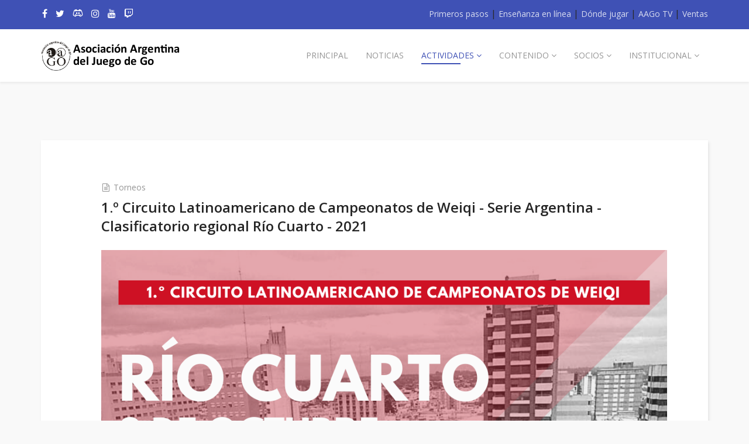

--- FILE ---
content_type: text/html; charset=utf-8
request_url: https://www.go.org.ar/torneos-y-actividades/torneo?cod=534
body_size: 29523
content:
<!DOCTYPE html>
<html xmlns="http://www.w3.org/1999/xhtml" xml:lang="es-es" lang="es-es" dir="ltr">
    <head>
  
<script async src="https://pagead2.googlesyndication.com/pagead/js/adsbygoogle.js?client=ca-pub-9424951651723043" crossorigin="anonymous"></script>
  
        <meta http-equiv="X-UA-Compatible" content="IE=edge">
            <meta name="viewport" content="width=device-width, initial-scale=1">
                                <!-- head -->
                <base href="https://www.go.org.ar/torneos-y-actividades/torneo" />
	<meta http-equiv="content-type" content="text/html; charset=utf-8" />
	<meta name="author" content="Super User" />
	<meta name="generator" content="Joomla! - Open Source Content Management" />
	<title>1.º Circuito Latinoamericano de Campeonatos de Weiqi - Serie Argentina - Clasificatorio regional Río Cuarto - 2021</title>
	<link href="/images/favicon.png" rel="shortcut icon" type="image/vnd.microsoft.icon" />
	<link href="/favicon.ico" rel="shortcut icon" type="image/vnd.microsoft.icon" />
	<link href="https://www.go.org.ar/component/search/?cod=534&amp;Itemid=633&amp;format=opensearch" rel="search" title="Buscar Asociación Argentina del Juego de Go" type="application/opensearchdescription+xml" />
	<link href="//fonts.googleapis.com/css?family=Open+Sans:300,300italic,regular,italic,600,600italic,700,700italic,800,800italic&amp;subset=latin" rel="stylesheet" type="text/css" />
	<link href="/templates/shaper_educon/css/bootstrap.min.css" rel="stylesheet" type="text/css" />
	<link href="/templates/shaper_educon/css/font-awesome.min.css" rel="stylesheet" type="text/css" />
	<link href="/templates/shaper_educon/css/legacy.css" rel="stylesheet" type="text/css" />
	<link href="/templates/shaper_educon/css/template.css" rel="stylesheet" type="text/css" />
	<link href="/templates/shaper_educon/css/presets/preset1.css" rel="stylesheet" type="text/css" class="preset" />
	<link href="/templates/shaper_educon/css/custom.css" rel="stylesheet" type="text/css" />
	<link href="/templates/shaper_educon/css/frontend-edit.css" rel="stylesheet" type="text/css" />
	<style type="text/css">
body{font-family:Open Sans, sans-serif; font-size:16px; font-weight:normal; }h1{font-family:Open Sans, sans-serif; font-size:80px; font-weight:700; }h2{font-family:Open Sans, sans-serif; font-size:36px; font-weight:normal; }h3{font-family:Open Sans, sans-serif; font-size:24px; font-weight:normal; }h4{font-family:Open Sans, sans-serif; font-size:16px; font-weight:normal; }@media (min-width: 1400px) {
.container {
max-width: 1140px;
}
}#sp-bottom{ padding:100px 0px 85px; }
	</style>
	<script src="/media/jui/js/jquery.min.js?d9a40ce5c4d4bab277402f898d7abec1" type="text/javascript"></script>
	<script src="/media/jui/js/jquery-noconflict.js?d9a40ce5c4d4bab277402f898d7abec1" type="text/javascript"></script>
	<script src="/media/jui/js/jquery-migrate.min.js?d9a40ce5c4d4bab277402f898d7abec1" type="text/javascript"></script>
	<script src="/media/system/js/caption.js?d9a40ce5c4d4bab277402f898d7abec1" type="text/javascript"></script>
	<script src="/templates/shaper_educon/js/bootstrap.min.js" type="text/javascript"></script>
	<script src="/templates/shaper_educon/js/jquery.sticky.js" type="text/javascript"></script>
	<script src="/templates/shaper_educon/js/main.js" type="text/javascript"></script>
	<script src="/templates/shaper_educon/js/frontend-edit.js" type="text/javascript"></script>
	<script type="text/javascript">
jQuery(window).on('load',  function() {
				new JCaption('img.caption');
			});
var helix3_template_uri = '/templates/shaper_educon/';

var sp_preloader = '0';

var sp_gotop = '1';

var sp_offanimation = 'default';

			function responsiveTables(){for(var e=document.querySelectorAll("table"),t=0;t<e.length;t++)if(e[t].scrollWidth>e[t].parentNode.clientWidth&&("div"!=e[t].parentNode.tagName.toLowerCase()||"res-div"!=e[t].parentNode.getAttribute("data-responsive"))){var r=document.createElement("div"),o=e[t].parentNode;r.appendChild(document.createTextNode("Deslizar para ver la tabla completa")),r.appendChild(e[t].cloneNode(!0)),r.setAttribute("style","overflow-x:scroll;"),r.setAttribute("data-responsive","res-div"),o.replaceChild(r,e[t])}else if(e[t].scrollWidth<=e[t].parentNode.clientWidth&&"div"==e[t].parentNode.tagName.toLowerCase()&&"res-div"==e[t].parentNode.getAttribute("data-responsive")){var a=e[t].parentNode,d=a.parentNode;d.replaceChild(e[t].cloneNode(!0),a)}}window.addEventListener("resize",function(){responsiveTables()}),document.onreadystatechange=function(){"complete"==document.readyState&&responsiveTables()};
			
	</script>
	<meta property="twitter:card" content="summary_large_image" />
	<meta property="twitter:site" content="@goenargentina" />
	<meta property="twitter:creator" content="@goenargentina" />
	<meta property="og:url" content="https://www.go.org.ar/torneos-y-actividades/torneo?cod=534" />
	<meta property="og:description" content="" />
	<meta property="og:title" content="1.º Circuito Latinoamericano de Campeonatos de Weiqi - Serie Argentina - Clasificatorio regional R&iacute;o Cuarto - 2021" />
	<meta property="og:image" content="http://www.go.org.ar/img/2021/Río Cuarto Instagram.png" />
	<meta property="og:type" content="article" />
	<meta property="twitter:title" content="1.º Circuito Latinoamericano de Campeonatos de Weiqi - Serie Argentina - Clasificatorio regional R&iacute;o Cuarto - 2021" />
	<meta property="twitter:description" content="" />
	<meta property="twitter:image" content="http://www.go.org.ar/img/2021/Río Cuarto Instagram.png" />
	<meta property="twitter:imag:alt" content="1.º Circuito Latinoamericano de Campeonatos de Weiqi - Serie Argentina - Clasificatorio regional R&iacute;o Cuarto - 2021" />

                                
                      
                
</head>
<body class="site com-content view-article layout-default no-task itemid-633 es-es ltr  layout-fluid off-canvas-menu-init">

    <div class="body-wrapper">
        <div class="body-innerwrapper">
            <section id="sp-top-bar"><div class="container"><div class="row"><div id="sp-top2" class="col-lg-12 "><div class="sp-column "><div class="sp-module  sp-educon-login"><div class="sp-module-content">

<div class="custom sp-educon-login"  >
	<div class="sp-educon-login sp-mod-login"><a href="/primeros-pasos">Primeros pasos</a> | <a href="http://go.org.ar/enlinea/">Enseñanza en línea</a> | <a href="/torneos-y-actividades/clubes">Dónde jugar</a> | <a href="http://go.org.ar/enlinea/index.php/aago-tv">AAGo TV</a> | <a href="/ventas">Ventas</a></div></div>
</div></div><ul class="sp-my-account"></ul><ul class="social-icons"><li><a target="_blank" href="http://www.facebook.com/aadego"><i class="fa fa-facebook"></i></a></li><li><a target="_blank" href="http://www.twitter.com/goenargentina"><i class="fa fa-twitter"></i></a></li><li><a target="_blank" href="https://discord.gg/YPU7uPr"><img style = "vertical-align: text-top; display: inline;" width = "18px" src = "https://www.go.org.ar/img/discord-icon-white-1.jpg"></a></li><li><a target="_blank" href="http://www.instagram.com/go_argentina"><i class="fa fa-instagram"></i></a></li><li><a target="_blank" href="https://www.youtube.com/aagotv"><i class="fa fa-youtube"></i></a></li><li><a target="_blank" href="https://www.twitch.tv/aagotv"><i class="fa fa-twitch"></i></a></li><li><a href="/"><i class="fa https://www.instagram.com/go_argentina/"></i></a></li></ul></div></div></div></div></section><header id="sp-header"><div class="container"><div class="row"><div id="sp-logo" class="col-8 col-md-3 col-lg-3 "><div class="sp-column "><h1 class="logo"><a href="/"><img class="sp-default-logo hidden-xs" src="/images/logoAAGoTexto.png" alt="Asociación Argentina del Juego de Go"><img class="sp-retina-logo hidden-xs" src="/images/logoAAGoTexto.png" alt="Asociación Argentina del Juego de Go" width="239" height="52"><img class="sp-default-logo visible-xs" src="/images/logoAAGoTexto.png" alt="Asociación Argentina del Juego de Go"></a></h1></div></div><div id="sp-menu" class="col-lg-9 "><div class="sp-column ">			<div class='sp-megamenu-wrapper'>
				<a id="offcanvas-toggler" class="visible-sm visible-xs" href="#"><i class="fa fa-bars"></i></a>
				<ul class="sp-megamenu-parent menu-fade hidden-sm hidden-xs"><li class="sp-menu-item"><a  href="/"  >Principal</a></li><li class="sp-menu-item"><a  href="/noticias"  >Noticias</a></li><li class="sp-menu-item sp-has-child active"><a  href="javascript:void(0);"  >Actividades</a><div class="sp-dropdown sp-dropdown-main sp-menu-right" style="width: 320px;"><div class="sp-dropdown-inner"><ul class="sp-dropdown-items"><li class="sp-menu-item"><a  href="/torneos-y-actividades/torneos"  >Torneos</a></li><li class="sp-menu-item"><a  href="/torneos-y-actividades/participacion-internacional"  >Participación Internacional</a></li><li class="sp-menu-item"><a  href="/torneos-y-actividades/actividades"  >Actividades y cursos</a></li><li class="sp-menu-item"><a  href="/torneos-y-actividades/clubes"  >Clubes y lugares de encuentro</a></li><li class="sp-menu-item current-item active"></li><li class="sp-menu-item"></li><li class="sp-menu-item"></li><li class="sp-menu-item"></li><li class="sp-menu-item"></li><li class="sp-menu-item"></li><li class="sp-menu-item"><a  href="/torneos-y-actividades/clases-de-go"  >Clases de go</a></li><li class="sp-menu-item"></li><li class="sp-menu-item"></li><li class="sp-menu-item"></li><li class="sp-menu-item"></li><li class="sp-menu-item"></li><li class="sp-menu-item"></li><li class="sp-menu-item"></li><li class="sp-menu-item"></li><li class="sp-menu-item"></li><li class="sp-menu-item"><a  href="/torneos-y-actividades/go-en-parejas"  >Go en parejas</a></li><li class="sp-menu-item sp-has-child"><a  href="/torneos-y-actividades/congreso-argentino"  >Congreso Argentino</a><div class="sp-dropdown sp-dropdown-sub sp-menu-right" style="width: 320px;"><div class="sp-dropdown-inner"><ul class="sp-dropdown-items"><li class="sp-menu-item sp-has-child"><a  href="/torneos-y-actividades/congreso-argentino/15-congreso-argentino-de-go"  >15.o Congreso Argentino de Go</a><div class="sp-dropdown sp-dropdown-sub sp-menu-right" style="width: 320px;"><div class="sp-dropdown-inner"><ul class="sp-dropdown-items"><li class="sp-menu-item"><a  href="/torneos-y-actividades/congreso-argentino/15-congreso-argentino-de-go/charlas-y-talleres"  >Charlas y Talleres</a></li></ul></div></div></li></ul></div></div></li><li class="sp-menu-item"><a  href="http://fedibergo.org/virtual2020"  >Congreso Virtual Latinoamericano de Go 2020</a></li><li class="sp-menu-item"><a  href="http://www.go.org.ar/latino2022"  >4.o Congreso Latinoamericano de Go 2022</a></li><li class="sp-menu-item"></li><li class="sp-menu-item"></li><li class="sp-menu-item"></li><li class="sp-menu-item"><a  href="http://go.org.ar/enlinea/"  ><img src="/images/aago_enlinea2.png" alt="Enseñanza en línea" /></a></li><li class="sp-menu-item"></li><li class="sp-menu-item"></li><li class="sp-menu-item"></li><li class="sp-menu-item"><a  href="https://go.org.ar/enlinea/index.php/instructorado"  >Instructorado de go</a></li><li class="sp-menu-item"><a  href="https://go.org.ar/enlinea/"  >Clases y cursos en línea</a></li><li class="sp-menu-item"></li><li class="sp-menu-item"><a  href="/torneos-y-actividades/equipo-argentino-en-quzhou-2024"  >Equipo argentino en 2o Torneo Mundial Juvenil Quzhou 2024</a></li><li class="sp-menu-item"><a  href="/torneos-y-actividades/equipo-argentino-en-quzhou-2025"  >Equipo argentino en 3o Torneo Mundial Juvenil Quzhou 2025</a></li></ul></div></div></li><li class="sp-menu-item  hide-mega-title"></li><li class="sp-menu-item sp-has-child"><a  href="javascript:void(0);"  >Contenido</a><div class="sp-dropdown sp-dropdown-main sp-menu-right" style="width: 320px;"><div class="sp-dropdown-inner"><ul class="sp-dropdown-items"><li class="sp-menu-item"><a  href="/primeros-pasos"  >Primeros pasos</a></li><li class="sp-menu-item"><a  href="/contenido/reglas-del-juego"  >Reglas del juego</a></li><li class="sp-menu-item"><a  href="/contenido/documentos"  >Documentos</a></li><li class="sp-menu-item"><a  href="/contenido/relatos"  >Relatos</a></li><li class="sp-menu-item"><a  href="/contenido/arbol-genealogico"  >Árbol genealógico</a></li><li class="sp-menu-item"><a  href="/contenido/material-de-estudio"  >Material de estudio</a></li><li class="sp-menu-item"><a  href="/contenido/material-de-ensenanza"  >Material de enseñanza</a></li><li class="sp-menu-item"><a  href="http://www.go.org.ar/torneos-y-actividades/actividad?cod=217"  >Cuentos y poesías</a></li><li class="sp-menu-item"><a  href="http://www.go.org.ar/aagotournament/index.html"  >Software para torneos</a></li><li class="sp-menu-item"><a  href="http://www.go.org.ar/pagina.php?name=cofre"  >Cofre de los tesoros</a></li><li class="sp-menu-item"><a  href="/contenido/fotos"  >Fotos</a></li><li class="sp-menu-item"><a  href="http://www.go.org.ar/pagina.php?name=videos"  >Videos</a></li><li class="sp-menu-item"></li><li class="sp-menu-item"><a  href="/contenido/perfiles-de-jugadores"  >Perfiles de Jugadores</a></li></ul></div></div></li><li class="sp-menu-item sp-has-child"><a  href="/socios/asociarse"  >Socios</a><div class="sp-dropdown sp-dropdown-main sp-menu-right" style="width: 320px;"><div class="sp-dropdown-inner"><ul class="sp-dropdown-items"><li class="sp-menu-item"></li><li class="sp-menu-item"><a  href="/socios/asociarse"  >Asociarse </a></li><li class="sp-menu-item"><a  href="/socios/pagos-y-herramientas"  >Pagos y herramientas</a></li><li class="sp-menu-item"><a  href="/socios/pago-cuotas-mercado-pago"  >Pago de Cuotas por Mercado Pago o transferencia</a></li><li class="sp-menu-item"><a  href="/socios/notificar-pago"  >Notificar pago</a></li><li class="sp-menu-item"></li><li class="sp-menu-item"><a  href="/socios/sistema-de-ranking"  >Sistema de ranking</a></li><li class="sp-menu-item"><a  href="/socios/courses-category/547/books"  >Biblioteca</a></li><li class="sp-menu-item"><a  href="/socios/acceder-a-tu-cuenta"  >Acceder a tu cuenta</a></li><li class="sp-menu-item"></li><li class="sp-menu-item"></li><li class="sp-menu-item"></li><li class="sp-menu-item"></li><li class="sp-menu-item"></li><li class="sp-menu-item"></li><li class="sp-menu-item"></li><li class="sp-menu-item"></li><li class="sp-menu-item"></li><li class="sp-menu-item"></li><li class="sp-menu-item"></li></ul></div></div></li><li class="sp-menu-item sp-has-child"><a  href="/institucional/quienes-somos"  >Institucional</a><div class="sp-dropdown sp-dropdown-main sp-menu-right" style="width: 320px;"><div class="sp-dropdown-inner"><ul class="sp-dropdown-items"><li class="sp-menu-item"><a  href="/institucional/quienes-somos"  >Quiénes somos</a></li><li class="sp-menu-item"><a  href="/institucional/information"  ><img src="/images/english.gif" alt="Information" /><span class="image-title">Information</span> </a></li><li class="sp-menu-item"><a  href="http://www.go.org.ar/pagina.php?name=estatuto"  >Estatutos</a></li><li class="sp-menu-item"><a  href="/institucional/comision-de-genero"  >Comisión de Género</a></li><li class="sp-menu-item"><a  href="/institucional/comision-de-principiantes"  >Comisión de Principiantes</a></li><li class="sp-menu-item"><a  href="/institucional/comision-de-juego-limpio"  >Comisión de Juego Limpio</a></li><li class="sp-menu-item"><a  href="/institucional/go-escolar"  >Go Escolar</a></li><li class="sp-menu-item"><a  href="http://www.go.org.ar/pagina.php?name=medios"  >En los medios</a></li><li class="sp-menu-item"><a  href="http://www.go.org.ar/index2017.php"  >Página 2017</a></li><li class="sp-menu-item"><a  href="/institucional/enlaces"  >Enlaces</a></li><li class="sp-menu-item"><a  href="/institucional/contact"  >Contacto</a></li></ul></div></div></li><li class="sp-menu-item"></li><li class="sp-menu-item"></li></ul>			</div>
		</div></div></div></div></header><section id="sp-page-title"><div class="row"><div id="sp-title" class="col-lg-12 "><div class="sp-column "></div></div></div></section><section id="sp-main-body"><div class="container"><div class="row"><div id="sp-component" class="col-lg-12 "><div class="sp-column "><div id="system-message-container">
	</div>
<article class="item item-page" itemscope itemtype="http://schema.org/Article">
	<meta itemprop="inLanguage" content="es-ES" />
		<div class="page-header">
		<h1> Torneo </h1>
	</div>
	
	
		<div class="entry-image full-image"> <img
			 src="/images/2018/05/07/rtr201lv-e1508335849252.jpg" alt="" itemprop="image"/> </div>
	<!-- publish_date -->
	<div class="published-date-wrap">
			</div> <!-- //publish_date -->
	
	<!-- content-wrap -->
	<div class="content-wrap">
		<div class="entry-header">
			
			
					</div>

							
				
								
			
									<div itemprop="articleBody">
				<p></p> 
<!--CONTENIDO-->
<div class="entry-header">
<dl class="article-info">
<dt class="article-info-term"></dt>
<dd class="category-name">
<i class="fa fa-file-text-o"></i>
<a href="/index.php/torneos-y-actividades/torneos">Torneos</a></dd>
</dl>
<h2 itemprop="name">1.º Circuito Latinoamericano de Campeonatos de Weiqi - Serie Argentina - Clasificatorio regional R&iacute;o Cuarto - 2021</h2>
</div>
<p><img src="/../img/2021/Río Cuarto Instagram.png" border="0" alt = "torneo"></p>
<p>
<br><b>Fecha: </b>domingo  3 de octubre de 2021
<br><b>Sede:</b> Río Cuarto
</p>
<p><strong><a href="https://www.go.org.ar/herramientas/inscripcion?code=534">Listado de participantes.</a></strong></p>
<h3>Resumen</h3>
<p>
	<strong>Organiza: </strong>Grupo de Jugadores de C&oacute;rdoba</p>
<p>
	Este torneo es clasificatorio para la <a href="https://go.org.ar/torneos-y-actividades/torneo?cod=529">Serie Argentina del&nbsp;1.&ordm; Circuito Latinoamericano de Campeonatos de Weiqi 2021</a>&nbsp;a realizarse en Noviembre 2021.</p>

<h3>Reglamento general</h3>
<p>Los torneos organizados por la AAGo se rigen por el <a href = "https://go.org.ar/torneos-y-actividades/reglamento-general-de-torneos">Reglamento general para los torneos organizados por la AAGo</a>. Cada torneo puede tener además su reglamento específico. En caso de haber contradicción entre los reglamentos, prevalecerá la norma del reglamento específico del torneo.</p>
<h3>Más información</h3>
<p>
	<strong>Protocolo sanitario de cumplimiento obligatorio:</strong></p>
<ul>
	<li>
		Control de temperatura al ingresar.</li>
	<li>
		Higienizaci&oacute;n de manos con alcohol al ingresar.</li>
	<li>
		Uso de barbijo obligatorio en todo momento, excepto para consumir bebidas o alimentos.</li>
	<li>
		Higienizar las manos con alcohol al comenzar y finalizar cada partida.</li>
	<li>
		Las mesas de juego ser&aacute;n sanitizadas al comenzar y entre cada ronda.</li>
</ul>
<p>
	<strong>Horario:</strong></p>
<ul>
	<li>
		Horario: 9.30 a 18.00h</li>
</ul>
<p>
	<strong>Inscripci&oacute;n:</strong></p>
<ul>
	<li>
		Inscripci&oacute;n abierta a socios y no-socios de cualquier edad y categor&iacute;a.</li>
</ul>
<p>
	<strong>Costo de inscripci&oacute;n:</strong></p>
<ul>
	<li>
		Gratuito</li>
</ul>
<p>
	<strong>Sistema de competencia</strong></p>
<ul>
	<li>
		Cupo m&aacute;ximo de la sede: 32 participantes.&nbsp;</li>
	<li>
		Torneo por sistema suizo a 3 o 4 rondas seg&uacute;n la cantidad de participantes.</li>
	<li>
		Partidas sin h&aacute;ndicap.</li>
	<li>
		Tiempo principal de 20 minutos y byo-yomi 20 piedras en 10 minutos.</li>
	<li>
		Partidas v&aacute;lidas por el rango.</li>
	<li>
		En esta ronda clasifican 2 jugadores a la Serie Argentina (solo socios de la AAGo con 3 meses de antig&uuml;edad o 3 meses pagos por adelantado para socios nuevos).</li>
</ul>
<p>
	<strong>Director: </strong>A confirmar. Sus funciones son:</p>
<ul>
	<li>
		Registrar los resultados de las partidas y determinar la tabla de posiciones en cada ronda y al final del Torneo.</li>
	<li>
		Determinar los emparejamientos de cada ronda.</li>
	<li>
		Verificar el cumplimiento de las disposiciones del reglamento.</li>
	<li>
		Dirimir cualquier diferencia que pueda existir en la interpretaci&oacute;n de los reglamentos y su aplicaci&oacute;n a los casos concretos.</li>
	<li>
		Decidir cualquier cuesti&oacute;n no contemplada en los reglamentos.</li>
</ul>
<!--FIN DEL CONTENIDO-->

 
 
<p></p>
<p> </p> 			</div>

			
			
							<div class="article-footer-wrap">
					<div class="article-footer-top">
												













					</div>
					<div id="sp-comments"></div>				</div>
			
								
	
		</div> <!-- //End content-wrap -->
</article>

<!-- if item has 3 then module position will be set -->
 <!-- // END:: key condition --></div></div></div></div></section><section id="sp-bottom"><div class="container"><div class="row"><div id="sp-bottom2" class="col-md-6 col-lg-12 "><div class="sp-column "><div class="sp-module "><h3 class="sp-module-title">Boletín de Novedades</h3><div class="sp-module-content">

<div class="custom"  >
	<p>Recibí en tu casilla de mail todas las novedades de la Asociación Argentina de Go suscribiéndote a nuestra <a style="color: white;" href="https://groups.google.com/g/infogo">lista de mail [infogo] en Google Groups</a>.</p></div>
</div></div></div></div></div></div></section><footer id="sp-footer"><div class="container"><div class="row"><div id="sp-footer1" class="col-lg-12 "><div class="sp-column "><span class="sp-copyright">© Copyright <a href="#">Asociación Argentina del Juego de Go</a> 2026. Design & Development by <a href="https://www.joomshaper.com/" target="_blank">JOOMSHAPER</a></span></div></div></div></div></footer>        </div> <!-- /.body-innerwrapper -->
    </div> <!-- /.body-innerwrapper -->

    <!-- Off Canvas Menu -->
    <div class="offcanvas-menu">
        <a href="#" class="close-offcanvas"><i class="fa fa-remove"></i></a>
        <div class="offcanvas-inner">
                          <div class="sp-module "><h3 class="sp-module-title">Search</h3><div class="sp-module-content"><div class="search">
	<form action="/torneos-y-actividades/torneo" method="post">
		<input name="searchword" id="mod-search-searchword" maxlength="200"  class="inputbox search-query" type="text" size="20" placeholder="Buscar..." />		<input type="hidden" name="task" value="search" />
		<input type="hidden" name="option" value="com_search" />
		<input type="hidden" name="Itemid" value="633" />
	</form>
</div>
</div></div><div class="sp-module "><div class="sp-module-content"><ul class="nav menu">
<li class="item-437"><a href="/" > Principal</a></li><li class="item-704"><a href="/noticias" > Noticias</a></li><li class="item-627  active deeper parent">	<a class="nav-header ">Actividades</a>
<span class="offcanvas-menu-toggler collapsed" data-toggle="collapse" data-target="#collapse-menu-627"><i class="open-icon fa fa-angle-down"></i><i class="close-icon fa fa-angle-up"></i></span><ul class="collapse" id="collapse-menu-627"><li class="item-538"><a href="/torneos-y-actividades/torneos" > Torneos</a></li><li class="item-811"><a href="/torneos-y-actividades/participacion-internacional" > Participación Internacional</a></li><li class="item-646"><a href="/torneos-y-actividades/actividades" > Actividades y cursos</a></li><li class="item-559"><a href="/torneos-y-actividades/clubes" > Clubes y lugares de encuentro</a></li><li class="item-701"><a href="/torneos-y-actividades/clases-de-go" > Clases de go</a></li><li class="item-631"><a href="/torneos-y-actividades/go-en-parejas" > Go en parejas</a></li><li class="item-766  deeper parent"><a href="/torneos-y-actividades/congreso-argentino" > Congreso Argentino</a><span class="offcanvas-menu-toggler collapsed" data-toggle="collapse" data-target="#collapse-menu-766"><i class="open-icon fa fa-angle-down"></i><i class="close-icon fa fa-angle-up"></i></span><ul class="collapse" id="collapse-menu-766"><li class="item-770  deeper parent"><a href="/torneos-y-actividades/congreso-argentino/15-congreso-argentino-de-go" > 15.o Congreso Argentino de Go</a><span class="offcanvas-menu-toggler collapsed" data-toggle="collapse" data-target="#collapse-menu-770"><i class="open-icon fa fa-angle-down"></i><i class="close-icon fa fa-angle-up"></i></span><ul class="collapse" id="collapse-menu-770"><li class="item-771"><a href="/torneos-y-actividades/congreso-argentino/15-congreso-argentino-de-go/charlas-y-talleres" > Charlas y Talleres</a></li></ul></li></ul></li><li class="item-734"><a href="http://fedibergo.org/virtual2020" > Congreso Virtual Latinoamericano de Go 2020</a></li><li class="item-720"><a href="http://www.go.org.ar/latino2022" > 4.o Congreso Latinoamericano de Go 2022</a></li><li class="item-731"><a href="http://go.org.ar/enlinea/" > <img src="/images/aago_enlinea2.png" alt="Enseñanza en línea" /></a></li><li class="item-840"><a href="https://go.org.ar/enlinea/index.php/instructorado" > Instructorado de go</a></li><li class="item-841"><a href="https://go.org.ar/enlinea/" > Clases y cursos en línea</a></li><li class="item-872"><a href="/torneos-y-actividades/equipo-argentino-en-quzhou-2024" > Equipo argentino en 2o Torneo Mundial Juvenil Quzhou 2024</a></li><li class="item-878"><a href="/torneos-y-actividades/equipo-argentino-en-quzhou-2025" > Equipo argentino en 3o Torneo Mundial Juvenil Quzhou 2025</a></li></ul></li><li class="item-553  deeper parent">	<a class="nav-header ">Contenido</a>
<span class="offcanvas-menu-toggler collapsed" data-toggle="collapse" data-target="#collapse-menu-553"><i class="open-icon fa fa-angle-down"></i><i class="close-icon fa fa-angle-up"></i></span><ul class="collapse" id="collapse-menu-553"><li class="item-715"><a href="/primeros-pasos" > Primeros pasos</a></li><li class="item-767"><a href="/contenido/reglas-del-juego" > Reglas del juego</a></li><li class="item-636"><a href="/contenido/documentos" > Documentos</a></li><li class="item-685"><a href="/contenido/relatos" > Relatos</a></li><li class="item-809"><a href="/contenido/arbol-genealogico" > Árbol genealógico</a></li><li class="item-637"><a href="/contenido/material-de-estudio" > Material de estudio</a></li><li class="item-842"><a href="/contenido/material-de-ensenanza" > Material de enseñanza</a></li><li class="item-638"><a href="http://www.go.org.ar/torneos-y-actividades/actividad?cod=217" > Cuentos y poesías</a></li><li class="item-639"><a href="http://www.go.org.ar/aagotournament/index.html" > Software para torneos</a></li><li class="item-642"><a href="http://www.go.org.ar/pagina.php?name=cofre" > Cofre de los tesoros</a></li><li class="item-640"><a href="/contenido/fotos" > Fotos</a></li><li class="item-641"><a href="http://www.go.org.ar/pagina.php?name=videos" > Videos</a></li><li class="item-769"><a href="/contenido/perfiles-de-jugadores" > Perfiles de Jugadores</a></li></ul></li><li class="item-546  deeper parent"><a href="/socios/asociarse" > Socios</a><span class="offcanvas-menu-toggler collapsed" data-toggle="collapse" data-target="#collapse-menu-546"><i class="open-icon fa fa-angle-down"></i><i class="close-icon fa fa-angle-up"></i></span><ul class="collapse" id="collapse-menu-546"><li class="item-629"><a href="/socios/asociarse" > Asociarse </a></li><li class="item-645"><a href="/socios/pagos-y-herramientas" > Pagos y herramientas</a></li><li class="item-746"><a href="/socios/pago-cuotas-mercado-pago" > Pago de Cuotas por Mercado Pago o transferencia</a></li><li class="item-865"><a href="/socios/notificar-pago" > Notificar pago</a></li><li class="item-628"><a href="/socios/sistema-de-ranking" > Sistema de ranking</a></li><li class="item-547"><a href="/socios/courses-category/547/books" > Biblioteca</a></li><li class="item-725"><a href="/socios/acceder-a-tu-cuenta" > Acceder a tu cuenta</a></li></ul></li><li class="item-279  deeper parent"><a href="/institucional/quienes-somos" > Institucional</a><span class="offcanvas-menu-toggler collapsed" data-toggle="collapse" data-target="#collapse-menu-279"><i class="open-icon fa fa-angle-down"></i><i class="close-icon fa fa-angle-up"></i></span><ul class="collapse" id="collapse-menu-279"><li class="item-630"><a href="/institucional/quienes-somos" > Quiénes somos</a></li><li class="item-707"><a href="/institucional/information" > <img src="/images/english.gif" alt="Information" /><span class="image-title">Information</span> </a></li><li class="item-658"><a href="http://www.go.org.ar/pagina.php?name=estatuto" > Estatutos</a></li><li class="item-652"><a href="/institucional/comision-de-genero" > Comisión de Género</a></li><li class="item-677"><a href="/institucional/comision-de-principiantes" > Comisión de Principiantes</a></li><li class="item-868"><a href="/institucional/comision-de-juego-limpio" > Comisión de Juego Limpio</a></li><li class="item-880"><a href="/institucional/go-escolar" > Go Escolar</a></li><li class="item-643"><a href="http://www.go.org.ar/pagina.php?name=medios" > En los medios</a></li><li class="item-649"><a href="http://www.go.org.ar/index2017.php" > Página 2017</a></li><li class="item-644"><a href="/institucional/enlaces" > Enlaces</a></li><li class="item-534"><a href="/institucional/contact" > Contacto</a></li></ul></li></ul>
</div></div>
                    </div> <!-- /.offcanvas-inner -->
    </div> <!-- /.offcanvas-menu -->

    
    
    <!-- Preloader -->
    
    <!-- Go to top -->
            <a href="javascript:void(0)" class="scrollup">&nbsp;</a>
        
</body>
</html>


--- FILE ---
content_type: text/html; charset=utf-8
request_url: https://www.google.com/recaptcha/api2/aframe
body_size: 265
content:
<!DOCTYPE HTML><html><head><meta http-equiv="content-type" content="text/html; charset=UTF-8"></head><body><script nonce="FvVHrm4cvJdEnXqxllWdpg">/** Anti-fraud and anti-abuse applications only. See google.com/recaptcha */ try{var clients={'sodar':'https://pagead2.googlesyndication.com/pagead/sodar?'};window.addEventListener("message",function(a){try{if(a.source===window.parent){var b=JSON.parse(a.data);var c=clients[b['id']];if(c){var d=document.createElement('img');d.src=c+b['params']+'&rc='+(localStorage.getItem("rc::a")?sessionStorage.getItem("rc::b"):"");window.document.body.appendChild(d);sessionStorage.setItem("rc::e",parseInt(sessionStorage.getItem("rc::e")||0)+1);localStorage.setItem("rc::h",'1768668881669');}}}catch(b){}});window.parent.postMessage("_grecaptcha_ready", "*");}catch(b){}</script></body></html>